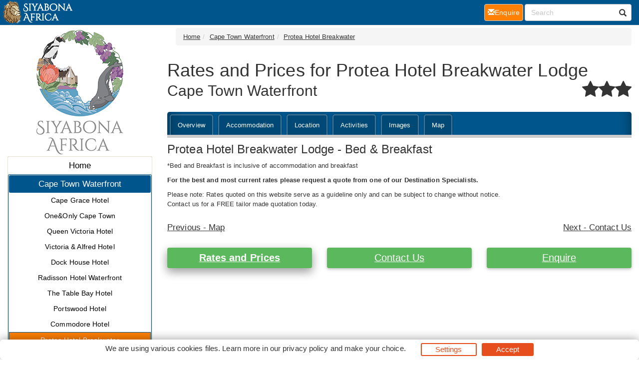

--- FILE ---
content_type: text/html; charset=UTF-8
request_url: https://capetown.hotelguide.co.za/Cape_Town_Waterfront-travel/pricing_cape-town-hotel-breakwater-lodge-waterfront.html
body_size: 9222
content:
<!DOCTYPE html><html><head><!--berkley--><meta charset="utf-8"><meta http-equiv="content-type" content="text/html; charset=utf-8"><meta http-equiv="X-UA-Compatible" content="IE=8; IE=edge"><meta name="viewport" content="width=device-width,initial-scale=1.0"><meta name="distribution" content="global"><link rel="prev" href="https://capetown.hotelguide.co.za/Cape_Town_Waterfront-travel/cape-town-hotel-breakwater-lodge-waterfront_map.html" /><link rel="next" href="https://capetown.hotelguide.co.za/Cape_Town_Waterfront-travel/response_cape-town-hotel-breakwater-lodge-waterfront.html" /><link rel="canonical" href="https://capetown.hotelguide.co.za/Cape_Town_Waterfront-travel/pricing_cape-town-hotel-breakwater-lodge-waterfront.html"/><meta property="og:url" content="https://capetown.hotelguide.co.za/Cape_Town_Waterfront-travel/pricing_cape-town-hotel-breakwater-lodge-waterfront.html"><meta itemprop="image" content="https://capetown.hotelguide.co.za"><!--metaPage--><title>Price List - Breakwater Lodge</title><meta name="keywords" content="Price List,rates,breakwater lodge,V&A Waterfront,Cape Town"><meta name="description" content="Price List for Breakwater Lodge in V&A Waterfront, Cape Town."><meta name="robots" content="all,follow"><link rel="icon" sizes="192x192" href="/favicon/siyabona-192x192.png"><link rel="apple-touch-icon" href="/favicon/siyabona-192x192.png"><link rel="apple-touch-icon" href="/favicon/apple-touch-icon-76x76.png"><link rel="apple-touch-icon" sizes="76x76" href="/favicon/apple-touch-icon-76x76.png"><link rel="apple-touch-icon" sizes="120x120" href="/favicon/apple-touch-icon-120x120.png"><link rel="apple-touch-icon" sizes="152x152" href="/favicon/apple-touch-icon-152x152.png"><link rel="apple-touch-icon" sizes="180x180" href="/favicon/apple-touch-icon-180x180.png"><link rel="apple-touch-icon" sizes="192x192" href="/favicon/apple-touch-icon-192x192.png"><meta name="msapplication-square70x70logo" content="/favicon/tile-icon-70x70.png"><meta name="msapplication-TileImage" content="/favicon/tile-icon-114x114.png"><meta name="msapplication-square150x150logo" content="/favicon/tile-icon-150x150.png"><meta name="msapplication-wide310x150logo" content="/favicon/tile-icon-310x150.png"><meta name="msapplication-square310x310logo" content="/favicon/tile-icon-310x310logo.png"><meta name="msapplication-TileColor" content="#2b5797"><meta name="msapplication-config" content="none"/><link rel="stylesheet" href="/css/hotelguide.co.zaTheme.css" type="text/css" /><style type="text/css">
.consent-banner-button {text-decoration: none;background: none;border: 1px solid #000;text-wrap: nowrap;white-space: nowrap;color: rgb(231, 78, 30);border-color: rgb(231, 78, 30);background-color: transparent;border-width: 2px;padding: 8px 27px;border-radius: 3px;}#consent-banner-main {position: relative;z-index: 2147483647;}#consent-banner-modal {background: #fff;padding: 25px 10px 30px !important;box-shadow: rgba(0, 0, 0, 0.4) 0 0 20px;}#consent-banner-modal .consent-banner-modal-wrapper {display: flex;margin: 0 auto;justify-content: center;padding: 0 10px;}#consent-banner-settings h2 {padding-bottom: 15px;border-bottom: 1px solid #ededed;}#consent-banner-modal .consent-banner-modal-wrapper p {margin-bottom: 0;}#consent-banner-modal .consent-banner-modal-buttons {margin-top: 12px;text-align: center;justify-content: center;display: flex;align-items: flex-end;}#consent-banner-modal .consent-banner-modal-buttons [href="#settings"] {margin-left: 10px;}#consent-banner-settings .consent-banner-settings-buttons {margin-top: 15px;text-align: center;display: flex;justify-content: space-around;grid-gap: 5px;}#consent-banner-modal .consent-banner-modal-buttons .consent-banner-button {margin-left: 10px;}#consent-banner-settings .consent-banner-settings-buttons [href="#close"] {margin-left: 10px;}#consent-banner-settings {position: fixed;top: 50%;left: 50%;transform: translate(-50%, -50%);background: #fff;box-shadow: rgba(0, 0, 0, 0.4) 0 0 20px;padding: 20px 30px 15px;overflow-x: hidden;min-width: 500px;max-height: none;}#consent-banner-settings ul {list-style: none;padding-left: 0;}#consent-banner-settings ul label {font-weight: bold;font-size: 1.1em;margin-left: 5px;}#consent-banner-settings ul li {border-bottom: 1px solid rgba(0, 0, 0, .2);margin-bottom: 15px;}#consent-banner-settings ul p {margin-left: 25px;}.consent-banner-button:hover {color: rgba(231, 78, 30, .85);border-color: rgba(231, 78, 30, .85);}#consent-banner-settings .consent-banner-settings-buttons .consent-banner-button {flex: 1;}#consent-banner-main h2 {font-size: 18px;font-weight: bold;}#consent-banner-settings, #consent-banner-modal {border-radius: 6px;}.consent-banner-button[href="#accept"] {color: #ffffff;border-color: rgb(231, 78, 30);background-color: rgb(231, 78, 30);}.consent-banner-button[href="#accept"]:hover {background-color: rgb(220, 114, 80);border-color: rgb(220, 114, 80);}#consent-banner-modal .consent-banner-modal-wrapper h2 {display: block !important;}#consent-banner-settings > div > form div:nth-child(2) {max-height: 65vh;overflow-x: hidden;}@media (max-width:576px) {#consent-banner-settings > div > form div:nth-child(2) {max-height: none;}#consent-banner-modal {width: auto;left: 5% !important;right: 5% !important;min-width: auto;transform: translate(0, -50%) !important;}#consent-banner-settings {width: auto;top: 0;left: 0;right: 0;bottom: 0;transform: none;max-height: 100%;min-width: auto;}#consent-banner-settings .consent-banner-settings-buttons {position: fixed;bottom: 0;right: 0;left: 0;background-color: #fff;padding-top: 16px;padding-bottom: 30px;padding-left: 50px;padding-right: 50px;text-align: center;display: block;}#consent-banner-settings .consent-banner-settings-buttons .button {width: 25%;}#consent-banner-modal .consent-banner-modal-buttons {margin: 0 !important;}#consent-banner-settings .consent-banner-settings-buttons .consent-banner-button {margin: 0;display: block;margin-bottom: 10px;text-align: center;}#consent-banner-settings ul {padding-bottom: 100px;}}@media (max-width:768px) {#consent-banner-modal .consent-banner-modal-wrapper p {margin-bottom: 10px;}#consent-banner-modal .consent-banner-modal-buttons {display: block;}#consent-banner-modal .consent-banner-modal-wrapper {display: block;}#consent-banner-modal .consent-banner-modal-buttons .consent-banner-button {margin: 0;display: block;margin-bottom: 10px;text-align: center;}
}

#consent-banner-modal    {
        padding: 7px !important;
}

#consent-banner-modal .consent-banner-modal-wrapper h2
{
        display: none !important;

}

#consent-banner-modal .consent-banner-modal-buttons {
        align-items: center !important;
        margin-top: 0 !important;
}

.consent-banner-button {
  padding: 0px 27px !important;
}
</style><!--[if IE]><script type="text/javascript" src="/js/main.js"></script><script src="/js/html5shiv/3.7.3/html5shiv.min.js"></script><script src="/js/respond.js/respond.min.js"></script><link rel="stylesheet" href="/css/ieFix.css?cssBadger=1769168106" type="text/css" /><![endif]--><script src="/js/picturefill.min.js" async></script>  <meta name="msvalidate.01" content="E748297804C6E1DFECC11DCA67B0ADA8" /></head><body><div class="pagewrap-spacer"></div><div class="page_wrap"><div class="row"><div id="navpane_left" class="col-lg-2 col-sm-3 navpane"><div class="brand" ><div class="logo"><a class="link" href="http://capetown.hotelguide.co.za"><img src="/logos/siyabona-western-cape.png" alt="http://capetown.hotelguide.co.za"></a></div></div><nav id="navc"><ul><li id="c0" class="pp"><a href="/" class="l">Home</a><ul><li id="c27936" class="pp inp fl"><a href="/Cape_Town_Waterfront-Travel/Cape_Town_Waterfront.html" class="l">Cape Town Waterfront</a><ul><li id="c27939" class=""><a href="/Cape_Town_Waterfront-travel/cape-town-hotel-cape-grace.html" class="l">Cape Grace Hotel</a></li><li id="c27940" class=""><a href="/Cape_Town_Waterfront-travel/oneandonly-cape-town-waterfront.html" class="l">One&Only Cape Town</a></li><li id="c27941" class=""><a href="/Cape_Town_Waterfront-travel/queen-victoria-hotel.html" class="l">Queen Victoria Hotel</a></li><li id="c27947" class=""><a href="/Cape_Town_Waterfront-travel/cape-town-victoria-alfred-waterfront.html" class="l">Victoria & Alfred Hotel</a></li><li id="c27942" class=""><a href="/Cape_Town_Waterfront-travel/dock-house-cape-town-hotel.html" class="l">Dock House Hotel</a></li><li id="c27938" class=""><a href="/Cape_Town_Waterfront-travel/cape-town-hotel-radisson.html" class="l">Radisson Hotel Waterfront</a></li><li id="c27937" class=""><a href="/Cape_Town_Waterfront-travel/cape-town-hotel-table-bay-waterfront.html" class="l">The Table Bay Hotel</a></li><li id="c27944" class=""><a href="/Cape_Town_Waterfront-travel/cape-town-hotel-portswood.html" class="l">Portswood Hotel</a></li><li id="c27946" class=""><a href="/Cape_Town_Waterfront-travel/cape-town-hotel-commodore.html" class="l">Commodore Hotel</a></li><li id="c27948" class="inp ist"><a href="/Cape_Town_Waterfront-travel/cape-town-hotel-breakwater-lodge-waterfront.html" class="l">Protea Hotel Breakwater</a></li><li id="c27943" class=""><a href="/Cape_Town_Waterfront-travel/cape-town-hotel-cullinan.html" class="l">Southern Sun The Cullinan</a></li></ul></li><li id="c27983" class="pp fl"><a href="/Cape_Town_Atlantic_Seaboard-Travel/Cape_Town_Atlantic_Seaboard.html" class="l">Cape Town Atlantic Seaboard</a></li><li id="c27949" class="pp fl"><a href="/Cape_Town_City_Bowl-Travel/Cape_Town_City_Bowl.html" class="l">Cape Town Central</a></li><li id="c27979" class="pp fl"><a href="/Cape_Town_Southern_Suburbs-Travel/Cape_Town_Southern_Suburbs.html" class="l">Southern Suburbs</a></li><li id="c28001" class="pp fl"><a href="/Cape_Town_Century_City_Hotels-Travel/Cape_Town_Century_City_Hotels.html" class="l">Century City Hotels</a></li><li id="c27965" class="pp fl"><a href="/Small_Luxury_Hotels-Travel/Small_Luxury_Hotels.html" class="l">Small Luxury Hotels</a></li><li id="c27920" class="pp fl"><a href="/Cape_Town_Luxury_Holiday_Apartments-Travel/Cape_Town_Luxury_Holiday_Apartments.html" class="l">Cape Town Luxury Holiday Apartments</a></li><li id="c28004" class="pp fl"><a href="/Luxury_Cape_Town_Villas-Travel/Luxury_Cape_Town_Villas.html" class="l">Luxury Villas</a></li><li id="c28032" class="pp fl"><a href="/Cape_Town_Tours_&_Day_Trips-Travel/Cape_Town_Tours_&_Day_Trips.html" class="l">Day Tours</a></li><li id="c27997" class="pp fl"><a href="/Vacation_Packages-Travel/Vacation_Packages.html" class="l">Vacation Packages</a></li><li id="c28009" class="pp fl"><a href="/Cape_Town_City_Guide-Travel/Cape_Town_City_Guide.html" class="l">Cape Town Guide</a></li><li id="c28045" class="pp fl"><a href="/Cape_Town_Travel_Articles-Travel/Cape_Town_Travel_Articles.html" class="l">Travel Articles</a></li><li id="c28029" class="pp fl"><a href="/Accommodation_Lodging_Reviews-Travel/Accommodation_Lodging_Reviews.html" class="l">Special Hotel Experiences</a></li><li id="c28069" class="pp fl"><a href="/Table_Mountain_General_Info-Travel/Table_Mountain_General_Info.html" class="l">Table Mountain Guide</a></li><li id="c28088" class="pp fl"><a href="/Travel_Tips-Travel/Travel_Tips.html" class="l">Travel Tips</a></li><li id="c28096" class="pp fl"><a href="/Popular_Selections-Travel/Popular_Selections.html" class="l">Popular Selections</a></li></ul></li></ul></nav></div><div id="theResult" class="col-lg-8 col-sm-9 theResult product-price"><ul class="breadcrumb"><li><a href="/">Home</a></li><li><a href="/Cape_Town_Waterfront-Travel/Cape_Town_Waterfront.html">Cape Town Waterfront</a></li><li><a href="/Cape_Town_Waterfront-travel/cape-town-hotel-breakwater-lodge-waterfront.html">Protea Hotel Breakwater</a></li></ul><div style="overflow: hidden;position:relative;margin-bottom: 13px;"><h1 class="pn">Rates and Prices for Protea Hotel Breakwater Lodge<div style="float: right;" title="3 stars"><i class="fa fa-star" aria-hidden="true"></i><i class="fa fa-star" aria-hidden="true"></i><i class="fa fa-star" aria-hidden="true"></i></div><br><span class="psh">Cape Town Waterfront</span></h1></div><div class="sm tabs"><a  href="https://capetown.hotelguide.co.za/Cape_Town_Waterfront-travel/cape-town-hotel-breakwater-lodge-waterfront.html" title="Overview" alt="Overview">Overview</a><a  href="https://capetown.hotelguide.co.za/Cape_Town_Waterfront-travel/cape-town-hotel-breakwater-lodge-waterfront_accommodation.html" title="Accommodation Information" alt="Accommodation">Accommodation</a><a  href="https://capetown.hotelguide.co.za/Cape_Town_Waterfront-travel/cape-town-hotel-breakwater-lodge-waterfront_location.html" title="Location Information" alt="Location">Location</a><a  href="https://capetown.hotelguide.co.za/Cape_Town_Waterfront-travel/cape-town-hotel-breakwater-lodge-waterfront_activities.html" title="Activities Information" alt="Activities">Activities</a><a  href="https://capetown.hotelguide.co.za/Cape_Town_Waterfront-travel/cape-town-hotel-breakwater-lodge-waterfront_images.html" title="View Images" alt="Images">Images</a><a  href="https://capetown.hotelguide.co.za/Cape_Town_Waterfront-travel/cape-town-hotel-breakwater-lodge-waterfront_map.html" title="View Map" alt="Map">Map</a></div><h3>Protea Hotel Breakwater Lodge - Bed & Breakfast</h3>*Bed and Breakfast is inclusive of accommodation and breakfast<br><span class="spacer"></span><strong>For the best and most current rates please request a quote from one of our Destination Specialists.</strong><span class="spacer"></span>Please note: Rates quoted on this website serve as a guideline only and can be subject to change without notice. <br> Contact us for a FREE tailor made quotation today.<span class="spacer"></span><div class="lau-pager">&nbsp;<a  href="https://capetown.hotelguide.co.za/Cape_Town_Waterfront-travel/cape-town-hotel-breakwater-lodge-waterfront_map.html" title="View Map" alt="Map" class="min-btn left">Previous - Map</a><a  href="https://capetown.hotelguide.co.za/Cape_Town_Waterfront-travel/response_cape-town-hotel-breakwater-lodge-waterfront.html" title="Ask a Question" alt="Contact Us" class="min-btn right">Next - Contact Us</a></div><div class="hlau"><div class="row"> <div class="col-md-4 col-sm-12 outerref"><a  href="https://capetown.hotelguide.co.za/Cape_Town_Waterfront-travel/pricing_cape-town-hotel-breakwater-lodge-waterfront.html" title="Rates and Prices" alt="Rates and Prices" class="active">Rates and Prices</a></div> <div class="col-md-4 col-sm-12 outerref"><a  href="https://capetown.hotelguide.co.za/Cape_Town_Waterfront-travel/response_cape-town-hotel-breakwater-lodge-waterfront.html" title="Ask a Question" alt="Contact Us">Contact Us</a></div> <div class="col-md-4 col-sm-12 outerref"><a  href="https://capetown.hotelguide.co.za/Cape_Town_Waterfront-travel/reservation_cape-town-hotel-breakwater-lodge-waterfront.html" title="Request Booking" alt="Enquire">Enquire</a></div></div></div></div><div id="navpane_right" class="col-lg-2 col-md-12 navpane"><div class="launch left"><h3>Reservations and Enquiries</h3><ul class="launcher left"><li><a  href="https://capetown.hotelguide.co.za/Cape_Town_Waterfront-travel/pricing_cape-town-hotel-breakwater-lodge-waterfront.html" title="Rates and Prices" alt="Rates and Prices" class="active"><span class="glyphicon glyphicon-usd" aria-hidden="true"></span>&nbsp;Rates and Prices</a></li><li><a  href="https://capetown.hotelguide.co.za/Cape_Town_Waterfront-travel/response_cape-town-hotel-breakwater-lodge-waterfront.html" title="Ask a Question" alt="Contact Us"><span class="glyphicon glyphicon-envelope" aria-hidden="true"></span>&nbsp;Contact Us</a></li><li><a  href="https://capetown.hotelguide.co.za/Cape_Town_Waterfront-travel/reservation_cape-town-hotel-breakwater-lodge-waterfront.html" title="Request Booking" alt="Enquire" style="color:#fff;background-color:#ff8003;"><span class="glyphicon glyphicon-edit" aria-hidden="true"></span>&nbsp;Enquire</a></li></ul></div></div></div></div><nav class="navbar navbar-default  navbar-fixed-top"><div class="container-fluid rx"><div class="navbar-header"><button type="button" class="navbar-toggle collapsed" data-toggle="collapse" data-target="#navbar" aria-expanded="false" aria-controls="navbar"><span class="sr-only">Toggle navigation</span><span class="icon-bar"></span><span class="icon-bar"></span><span class="icon-bar"></span></button><a  title="home" class="navbar-brand" href="http://capetown.hotelguide.co.za"><img src="/logos/topSmallLogo-150x50-white.png"></a><ul class="nav navbar-nav navbar-right mc"><li><a href="https://capetown.hotelguide.co.za/Cape_Town_Waterfront-travel/reservation_cape-town-hotel-breakwater-lodge-waterfront.html" class="btn btn-default" style="color:#fff;background-color:#ff8003;margin-right: 3px;height: 42px; padding: 10px;"><span class="glyphicon glyphicon-envelope" aria-hidden="true"></span>Enquire<span class="sr-only">(current)</span></a></li>    <li><a href="/search/" class="btn btn-default"><span class="glyphicon glyphicon-search" aria-hidden="true"></span></a></li></ul></div><div id="navbar" class="navbar-collapse collapse"> <ul class="nav navbar-nav navbar-right pc"><li><a href="https://capetown.hotelguide.co.za/Cape_Town_Waterfront-travel/reservation_cape-town-hotel-breakwater-lodge-waterfront.html" class="btn btn-default" style="margin-top: 8px;height: 34px; padding: 6px;color:#fff;background-color:#ff8003;margin-right: 3px;"><span class="glyphicon glyphicon-envelope" aria-hidden="true"></span>Enquire<span class="sr-only">(current)</span></a></li>  <li> <div class="searchBox right-inner-addon "><form method="get" action="/search/" name="TopSearch"><i class="glyphicon glyphicon-search"></i><input type="search" class="form-control" placeholder="Search" name="q" /></form></div></li> </ul> <ul class="nav navbar-nav lc"> </ul> </div> </div> </nav><div class="footerDiv"><div class="row footerTop"> <div class="col-md-12 text-center">Cape Town Hotel Accommodation</div></div><div class="row footerCenter">  <div class="col-md-3 col-xs-6 col-sm-6"><ul class="footerColOne">  <li class="footerColOneHeader"><strong>Customer Support</strong></li>  <li class="footerColOneContactNum"><span class="glyphicon glyphicon-phone-alt" aria-hidden="true"></span>Tel: +27 21 424 1037</li>  <li class="footerColOneContactNum"><span class="glyphicon glyphicon-print" aria-hidden="true"></span>Fax: +27 21 424 1036</li>  <li class="footerColOneContactNum"><span class="glyphicon glyphicon-envelope" aria-hidden="true"></span><a href="mailto:reservations@siyabona.com" rel="nofollow" >Contact by Mail</a></li>  <li><strong>Business Hours</strong></li>  <li>Mon - Fri. 08:00 - 17:00</li>  <li>Saturday. 08:00 - 12:00</li>  <li class="footerColOneHeader"><strong>Booking</strong></li>  <li><a href="/contact_us.html" rel="nofollow" >Reservations and Bookings</a></li>  <li><a rel="nofollow" href="https://www.siyabona.com/terms-conditions.html" rel="nofollow" >Booking Conditions</a></li>  <li><a rel="nofollow" href="https://www.siyabona.com/Visa_and_Passport.html" rel="nofollow" >Visa and Passport</a></li>  <li class="footerColOneHomeLink"><a rel="nofollow" href="https://www.siyabona.com/travel-confidence-guarantee.html" rel="nofollow" >About Siyabona Africa (Pty) Ltd</a></li></ul></div>  <div class="col-md-3 col-xs-6 col-sm-6"><ul class="footerColTwo">  <li class="footerColTwoHeader"><strong>Popular Pages</strong></li> <li><a href="/Popular_Selections-travel/cape-town-hotel-seaside-holidays.html">Cape Town Beach Hotels</a></li> <li><a href="/Cape_Town_Waterfront-Travel/Cape_Town_Waterfront.html">Waterfront Hotels</a></li> <li><a href="/Cape_Town_City_Guide-travel/cape-town-area-guide.html">Cape Town Suburbs</a></li> <li><a href="/Table_Mountain_General_Info-Travel/Table_Mountain_General_Info.html">Table Mountain</a></li> <li><a href="/Cape_Town_City_Bowl-Travel/Cape_Town_City_Bowl.html">Cape Town City Hotels</a></li> <li><a href="/Cape_Town_Luxury_Holiday_Apartments-Travel/Cape_Town_Luxury_Holiday_Apartments.html">Luxury Holiday Apartments</a></li> <li><a href="/Cape_Town_Tours_&_Day_Trips-Travel/Cape_Town_Tours_&_Day_Trips.html">Cape Town Tours</a></li></ul></div>  <div class="col-md-3 col-xs-6 col-sm-6"><ul class="footerColThree"><li class="footerColThreeHeader"><strong>South Africa Hotel Guide</strong></li><li><a href="https://winelands.hotelguide.co.za">Cape Winelands</a></li><li><a href="https://cape.hotelguide.co.za">Cape Coast</a></li><li><a href="https://johannesburg.hotelguide.co.za">Johannesburg</a></li><li><a href="https://sandton.hotelguide.co.za">Sandton</a></li><li><a href="https://gauteng.hotelguide.co.za">Pretoria and Centurion</a></li><li><a href="https://kwazulu.hotelguide.co.za/">Durban and KZN</a></li><li><a href="https://gardenroute.hotelguide.co.za/">Garden Route</a></li><li><a href="https://mpumalanga.hotelguide.co.za">Mpumalanga</a></li><li><a href="https://limpopo.hotelguide.co.za">Limpopo</a></li><li><a href="https://resorts.hotel.co.za">Sun City Resort</a></li></ul></div>  <div class="col-md-3 col-xs-6 col-sm-6"></div></div><div class="row footerBottom"> <div class="col-md-12 text-center"><div class="col-md-12 text-center">&copy;2026 Siyabona Africa (Pty)Ltd - <a href="https://capetown.hotelguide.co.za">South Africa safari and beach holiday</a><br><a rel="nofollow" href="https://www.siyabona.com/siyabona-accreditation.html" ><img src="/images/siyabona-accreditations.gif"></a></div><a href="#consent-banner-settings">Privacy Settings</a></div></div></div><script type="text/javascript" src="/js/main.js"></script><script type="text/javascript">(function(){'use strict';var f,g=[];function l(a){g.push(a);1==g.length&&f()}function m(){for(;g.length;)g[0](),g.shift()}f=function(){setTimeout(m)};function n(a){this.a=p;this.b=void 0;this.f=[];var b=this;try{a(function(a){q(b,a)},function(a){r(b,a)})}catch(c){r(b,c)}}var p=2;function t(a){return new n(function(b,c){c(a)})}function u(a){return new n(function(b){b(a)})}function q(a,b){if(a.a==p){if(b==a)throw new TypeError;var c=!1;try{var d=b&&b.then;if(null!=b&&"object"==typeof b&&"function"==typeof d){d.call(b,function(b){c||q(a,b);c=!0},function(b){c||r(a,b);c=!0});return}}catch(e){c||r(a,e);return}a.a=0;a.b=b;v(a)}}
function r(a,b){if(a.a==p){if(b==a)throw new TypeError;a.a=1;a.b=b;v(a)}}function v(a){l(function(){if(a.a!=p)for(;a.f.length;){var b=a.f.shift(),c=b[0],d=b[1],e=b[2],b=b[3];try{0==a.a?"function"==typeof c?e(c.call(void 0,a.b)):e(a.b):1==a.a&&("function"==typeof d?e(d.call(void 0,a.b)):b(a.b))}catch(h){b(h)}}})}n.prototype.g=function(a){return this.c(void 0,a)};n.prototype.c=function(a,b){var c=this;return new n(function(d,e){c.f.push([a,b,d,e]);v(c)})};
function w(a){return new n(function(b,c){function d(c){return function(d){h[c]=d;e+=1;e==a.length&&b(h)}}var e=0,h=[];0==a.length&&b(h);for(var k=0;k<a.length;k+=1)u(a[k]).c(d(k),c)})}function x(a){return new n(function(b,c){for(var d=0;d<a.length;d+=1)u(a[d]).c(b,c)})};window.Promise||(window.Promise=n,window.Promise.resolve=u,window.Promise.reject=t,window.Promise.race=x,window.Promise.all=w,window.Promise.prototype.then=n.prototype.c,window.Promise.prototype["catch"]=n.prototype.g);}());

(function(){function l(a,b){document.addEventListener?a.addEventListener("scroll",b,!1):a.attachEvent("scroll",b)}function m(a){document.body?a():document.addEventListener?document.addEventListener("DOMContentLoaded",function c(){document.removeEventListener("DOMContentLoaded",c);a()}):document.attachEvent("onreadystatechange",function k(){if("interactive"==document.readyState||"complete"==document.readyState)document.detachEvent("onreadystatechange",k),a()})};function r(a){this.a=document.createElement("div");this.a.setAttribute("aria-hidden","true");this.a.appendChild(document.createTextNode(a));this.b=document.createElement("span");this.c=document.createElement("span");this.h=document.createElement("span");this.f=document.createElement("span");this.g=-1;this.b.style.cssText="max-width:none;display:inline-block;position:absolute;height:100%;width:100%;overflow:scroll;font-size:16px;";this.c.style.cssText="max-width:none;display:inline-block;position:absolute;height:100%;width:100%;overflow:scroll;font-size:16px;";
this.f.style.cssText="max-width:none;display:inline-block;position:absolute;height:100%;width:100%;overflow:scroll;font-size:16px;";this.h.style.cssText="display:inline-block;width:200%;height:200%;font-size:16px;max-width:none;";this.b.appendChild(this.h);this.c.appendChild(this.f);this.a.appendChild(this.b);this.a.appendChild(this.c)}
function x(a,b){a.a.style.cssText="max-width:none;min-width:20px;min-height:20px;display:inline-block;overflow:hidden;position:absolute;width:auto;margin:0;padding:0;top:-999px;left:-999px;white-space:nowrap;font:"+b+";"}function y(a){var b=a.a.offsetWidth,c=b+100;a.f.style.width=c+"px";a.c.scrollLeft=c;a.b.scrollLeft=a.b.scrollWidth+100;return a.g!==b?(a.g=b,!0):!1}function z(a,b){function c(){var a=k;y(a)&&null!==a.a.parentNode&&b(a.g)}var k=a;l(a.b,c);l(a.c,c);y(a)};function A(a,b){var c=b||{};this.family=a;this.style=c.style||"normal";this.weight=c.weight||"normal";this.stretch=c.stretch||"normal"}var B=null,D=null,E=null;function H(){if(null===D){var a=document.createElement("div");try{a.style.font="condensed 100px sans-serif"}catch(b){}D=""!==a.style.font}return D}function I(a,b){return[a.style,a.weight,H()?a.stretch:"","100px",b].join(" ")}
A.prototype.load=function(a,b){var c=this,k=a||"BESbswy",q=0,C=b||3E3,F=(new Date).getTime();return new Promise(function(a,b){null===E&&(E=!!document.fonts);if(E){var J=new Promise(function(a,b){function e(){(new Date).getTime()-F>=C?b():document.fonts.load(I(c,'"'+c.family+'"'),k).then(function(c){1<=c.length?a():setTimeout(e,25)},function(){b()})}e()}),K=new Promise(function(a,c){q=setTimeout(c,C)});Promise.race([K,J]).then(function(){clearTimeout(q);a(c)},function(){b(c)})}else m(function(){function t(){var b;
if(b=-1!=f&&-1!=g||-1!=f&&-1!=h||-1!=g&&-1!=h)(b=f!=g&&f!=h&&g!=h)||(null===B&&(b=/AppleWebKit\/([0-9]+)(?:\.([0-9]+))/.exec(window.navigator.userAgent),B=!!b&&(536>parseInt(b[1],10)||536===parseInt(b[1],10)&&11>=parseInt(b[2],10))),b=B&&(f==u&&g==u&&h==u||f==v&&g==v&&h==v||f==w&&g==w&&h==w)),b=!b;b&&(null!==d.parentNode&&d.parentNode.removeChild(d),clearTimeout(q),a(c))}function G(){if((new Date).getTime()-F>=C)null!==d.parentNode&&d.parentNode.removeChild(d),b(c);else{var a=document.hidden;if(!0===
a||void 0===a)f=e.a.offsetWidth,g=n.a.offsetWidth,h=p.a.offsetWidth,t();q=setTimeout(G,50)}}var e=new r(k),n=new r(k),p=new r(k),f=-1,g=-1,h=-1,u=-1,v=-1,w=-1,d=document.createElement("div");d.dir="ltr";x(e,I(c,"sans-serif"));x(n,I(c,"serif"));x(p,I(c,"monospace"));d.appendChild(e.a);d.appendChild(n.a);d.appendChild(p.a);document.body.appendChild(d);u=e.a.offsetWidth;v=n.a.offsetWidth;w=p.a.offsetWidth;G();z(e,function(a){f=a;t()});x(e,I(c,'"'+c.family+'",sans-serif'));z(n,function(a){g=a;t()});x(n,
I(c,'"'+c.family+'",serif'));z(p,function(a){h=a;t()});x(p,I(c,'"'+c.family+'",monospace'))})})};"undefined"!==typeof module?module.exports=A:(window.FontFaceObserver=A,window.FontFaceObserver.prototype.load=A.prototype.load);}());

var roboto400 = new FontFaceObserver("Roboto", {weight: 400});var roboto700 = new FontFaceObserver("Roboto",{weight:700});Promise.all([roboto700.load(),roboto400.load()]).then(function() {document.documentElement.className += "fonts-loaded";}, function() {document.documentElement.className += "fonts-unavailable";});
</script>
<script src="/js/functions.js"></script><!-- Google tag (gtag.js) -->
<script async src="https://www.googletagmanager.com/gtag/js?id=G-B4F8C4SQCQ"></script>
<script>
  window.dataLayer = window.dataLayer || [];
  function gtag(){dataLayer.push(arguments);}
  gtag('js', new Date());

  gtag('config', 'G-B4F8C4SQCQ',
{
  'cookie_domain': 'auto'
}
);
</script><script type="text/javascript"></script><script type="text/javascript">function ready(e){"loading"!=document.readyState?e():document.addEventListener?document.addEventListener("DOMContentLoaded",e):document.attachEvent("onreadystatechange",function(){"loading"!=document.readyState&&e()})}function isObject(e){return"object"==typeof e&&null!==e}function applyStyles(e,t){if(null!==e)for(var n of Object.keys(t||{}))e.style[n]=t[n]}function applySimpleMarkdown(e){return(e||"").replace(/\[([^\]]+)\]\(([^\)]+)\)/g,'<a href="$2">$1</a>').replace(/\*\*\s?([^\n]+)\*\*/g,"<b>$1</b>").replace(/\_\_\s?([^\n]+)\_\_/g,"<b>$1</b>").replace(/\*\s?([^\n]+)\*/g,"<i>$1</i>").replace(/\_\s?([^\n]+)\_/g,"<i>$1</i>")}function createAndApplyButton(e,t,n){if(null!=t&&""!==t){var a=document.createElement("a");a.setAttribute("href","#"+e),a.classList.add("consent-banner-button"),a.textContent=t,n.appendChild(a)}}function addEventListener(e,t,n){if(null===e)return null;e.addEventListener&&e.addEventListener(t,n),e.forEach&&e.forEach(e=>e.addEventListener(t,n))}function isConsentStateProvided(e){return null!==e}function loadConsentState(){return console.warn("ConsentBannerJS: loadConsentState function is not provided"),null}function saveConsentState(e){return console.warn("ConsentBannerJS: saveConsentState function is not provided"),null}function createMain(e){var t=document.createElement("div");return t.setAttribute("id","consent-banner-main"),t.style.display="none",t}function createWall(e){var t=document.createElement("div");return t.setAttribute("id","consent-banner-wall"),t}function createModal(e){var t=document.createElement("div");t.style.display="none",t.setAttribute("id","consent-banner-modal"),t.innerHTML='<div class="consent-banner-modal-wrapper"><div><h2></h2><p></p></div><div class="consent-banner-modal-buttons"></div></div>',t.querySelector("h2").textContent=e.modal.title,t.querySelector("p").innerHTML=applySimpleMarkdown(e.modal.description);var n=t.querySelector(".consent-banner-modal-buttons");return createAndApplyButton("settings",e.modal.buttons.settings,n),createAndApplyButton("close",e.modal.buttons.close,n),createAndApplyButton("reject",e.modal.buttons.reject,n),createAndApplyButton("accept",e.modal.buttons.accept,n),t}function createSettings(e,t){var n=isConsentStateProvided(t),a=document.createElement("div");a.setAttribute("id","consent-banner-settings"),a.style.display="none",a.innerHTML='<div><form><h2></h2><div><p></p><ul></ul></div><div class="consent-banner-settings-buttons"></div></form></div>',a.querySelector("h2").textContent=e.settings.title,a.querySelector("p").innerHTML=applySimpleMarkdown(e.settings.description);var r=a.querySelector(".consent-banner-settings-buttons");createAndApplyButton("reject",e.settings.buttons.reject,r),createAndApplyButton("close",e.settings.buttons.close,r),createAndApplyButton("save",e.settings.buttons.save,r),createAndApplyButton("accept",e.settings.buttons.accept,r);var o=e.consent_types;for(var s of Object.keys(o||{})){var i=document.createElement("li"),d=document.createElement("label"),l=document.createElement("p"),c=document.createElement("input");c.setAttribute("type","hidden"),c.setAttribute("name",o[s].name),c.setAttribute("value","denied");var u=document.createElement("input");u.setAttribute("type","checkbox"),u.setAttribute("name",o[s].name),u.setAttribute("value","granted"),u.setAttribute("id",o[s].name),(n&&"granted"===t[o[s].name]||!n&&"granted"===o[s].default)&&u.setAttribute("checked","checked"),(n&&"denied"===t[o[s].name]||!n&&"denied"===o[s].default)&&u.removeAttribute("checked"),"required"===o[s].default&&(u.setAttribute("checked","checked"),u.setAttribute("disabled","disabled"),c.setAttribute("value","granted")),d.textContent=o[s].title,d.setAttribute("for",o[s].name),l.innerHTML=applySimpleMarkdown(o[s].description),i.appendChild(c),i.appendChild(u),i.appendChild(d),i.appendChild(l),a.querySelector("ul").appendChild(i)}return a}function updateSettings(e,t,n){var a=isConsentStateProvided(n),r=t.consent_types;for(var o of Object.keys(r||{})){var s=e.querySelector('[type="checkbox"][name="'+r[o].name+'"]');(a&&"granted"===n[r[o].name]||!a&&"granted"===r[o].default)&&s.setAttribute("checked","checked"),(a&&"denied"===n[r[o].name]||!a&&"denied"===r[o].default)&&s.removeAttribute("checked"),"required"===r[o].default&&(s.setAttribute("checked","checked"),s.setAttribute("disabled","disabled"))}}function hideMain(e){e.style.display="none",hideWall(e)}function showWall(e){var t=e.querySelector("#consent-banner-wall");t.style.background="rgba(0, 0, 0, .7)",t.style.position="fixed",t.style.top="0",t.style.right="0",t.style.left="0",t.style.bottom="0"}function hideWall(e){var t=e.querySelector("#consent-banner-wall");t.style.position="static",t.style.background="none"}function showModal(e){e.style.display="block",e.querySelector("#consent-banner-modal").style.display="block"}function hideModal(e){e.style.display="block",e.querySelector("#consent-banner-modal").style.display="none"}function showSettings(e){e.style.display="block",e.querySelector("#consent-banner-settings").style.display="block",showWall(e)}function hideSettings(e){e.style.display="block",e.querySelector("#consent-banner-settings").style.display="none",hideWall(e)}function consentBannerJsMain(e){var t=document.querySelector("body"),n=loadConsentState(),a=createMain(e),r=createWall(e),o=createModal(e),s=createSettings(e,n);a.appendChild(r),r.appendChild(o),r.appendChild(s),addEventListener(s.querySelector('[href="#accept"]'),"click",function(t){t.preventDefault();var n=e.consent_types,r={};for(var o of Object.keys(n||{}))r[n[o].name]="granted";updateSettings(s,e,r),saveConsentState(r),hideMain(a),document.body.dispatchEvent(new CustomEvent("consent-banner.hidden"))}),addEventListener(o.querySelector('[href="#accept"]'),"click",function(t){t.preventDefault();var n=e.consent_types,r={};for(var o of Object.keys(n||{}))r[n[o].name]="granted";updateSettings(s,e,r),saveConsentState(r),hideMain(a),document.body.dispatchEvent(new CustomEvent("consent-banner.hidden"))}),addEventListener(s.querySelector('[href="#close"]'),"click",function(e){e.preventDefault(),hideSettings(a),isConsentStateProvided(n)||showModal(a)}),addEventListener(o.querySelector('[href="#settings"]'),"click",function(e){e.preventDefault(),hideModal(a),showSettings(a),document.body.dispatchEvent(new CustomEvent("consent-banner.shown"))}),addEventListener(o.querySelector('[href="#reject"]'),"click",function(t){t.preventDefault();var n=e.consent_types,r={};for(var o of Object.keys(n||{}))r[n[o].name]="denied";saveConsentState(r),updateSettings(s,e,r),hideMain(a),document.body.dispatchEvent(new CustomEvent("consent-banner.hidden"))}),addEventListener(s.querySelector('[href="#reject"]'),"click",function(t){t.preventDefault();var n=e.consent_types,r={};for(var o of Object.keys(n||{}))r[n[o].name]="denied";saveConsentState(r),updateSettings(s,e,r),hideMain(a),document.body.dispatchEvent(new CustomEvent("consent-banner.hidden"))}),addEventListener(s.querySelector('[href="#save"]'),"click",function(e){e.preventDefault(),s.querySelector("form").requestSubmit()}),addEventListener(s.querySelector("form"),"submit",function(t){t.preventDefault();let n=new FormData(t.target);saveConsentState(consentState=Object.fromEntries(n)),updateSettings(s,e,consentState),hideMain(a),document.body.dispatchEvent(new CustomEvent("consent-banner.hidden"))}),addEventListener(t.querySelector('[href$="#consent-banner-settings"]'),"click",function(e){e.preventDefault(),showSettings(a),hideModal(a),document.body.dispatchEvent(new CustomEvent("consent-banner.shown"))}),addEventListener(t,"consent-banner.show-settings",function(e){e.preventDefault(),showSettings(a),hideModal(a),document.body.dispatchEvent(new CustomEvent("consent-banner.shown"))}),t.appendChild(a),!0!==isConsentStateProvided(n)&&(!0===e.display.wall&&showWall(a),"bar"===e.display.mode&&(applyStyles(o,{position:"fixed",bottom:0,left:0,right:0,"border-bottom":"none","border-left":"none","border-right":"none",padding:"5px"}),applyStyles(o.querySelector("h2"),{display:"none"}),applyStyles(o.querySelector(".consent-banner-modal-buttons"),{"margin-left":"20px"}),showModal(a),document.body.dispatchEvent(new CustomEvent("consent-banner.shown"))),"modal"===e.display.mode&&(applyStyles(o,{position:"fixed",top:"50%",left:"50%",transform:"translate(-50%, -50%)"}),applyStyles(o.querySelector(".consent-banner-modal-wrapper"),{display:"block"}),showModal(a),document.body.dispatchEvent(new CustomEvent("consent-banner.shown"))),"settings"===e.display.mode&&(showSettings(a),document.body.dispatchEvent(new CustomEvent("consent-banner.shown"))))}window.cookiesBannerJs=function(e,t,n){loadConsentState=e,saveConsentState=t,ready(consentBannerJsMain.bind(null,n))};
  var config={display:{mode:"bar"},consent_types:[{name:"analytics_storage",title:"Analytics storage",description:"Enables storage, such as cookies, related to analytics (for example, visit duration)",default:"granted"},{name:"ad_storage",title:"Ads storage",description:"Enables storage, such as cookies, related to advertising [link](https://www.google.com)",default:"granted"},{name:"ad_user_data",title:"User Data",description:"Sets consent for sending user data to Google for online advertising purposes.",default:"granted"},{name:"ad_personalization",title:"Personalization",description:"  Sets consent for personalized advertising.",default:"granted"}],settings:{title:"Cookies Settings",description:"In order to provide you with best experience we use various...",buttons:{save:"Save preferences",close:"Close"}},modal:{title:"Cookies",description:"We are using various cookies files. Learn more in our [privacy policy](https://www.siyabona.com/privacy-and-security.html) and make your choice.",buttons:{accept:"Accept",settings:"Settings"}}};

      cookiesBannerJs(
        function() {
          try {
            return JSON.parse(localStorage.getItem('consent_preferences'));
          } catch (error) {
           return null;
          }
        },
        function(consentState) {
          gtag('consent', 'update', consentState);
          localStorage.setItem('consent_preferences', JSON.stringify(consentState));
        },
        config
      );

</script></body></html>